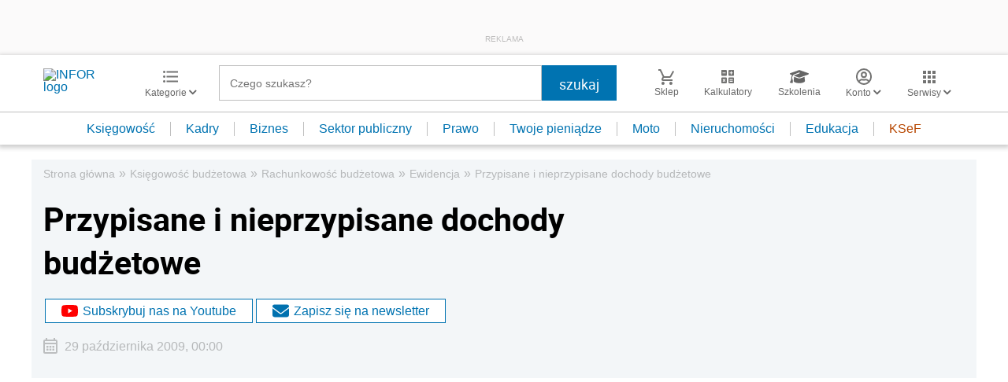

--- FILE ---
content_type: text/html; charset=utf-8
request_url: https://www.google.com/recaptcha/api2/aframe
body_size: 182
content:
<!DOCTYPE HTML><html><head><meta http-equiv="content-type" content="text/html; charset=UTF-8"></head><body><script nonce="k02Kd62r9Pg0Od5qp_Lkrw">/** Anti-fraud and anti-abuse applications only. See google.com/recaptcha */ try{var clients={'sodar':'https://pagead2.googlesyndication.com/pagead/sodar?'};window.addEventListener("message",function(a){try{if(a.source===window.parent){var b=JSON.parse(a.data);var c=clients[b['id']];if(c){var d=document.createElement('img');d.src=c+b['params']+'&rc='+(localStorage.getItem("rc::a")?sessionStorage.getItem("rc::b"):"");window.document.body.appendChild(d);sessionStorage.setItem("rc::e",parseInt(sessionStorage.getItem("rc::e")||0)+1);localStorage.setItem("rc::h",'1763550026926');}}}catch(b){}});window.parent.postMessage("_grecaptcha_ready", "*");}catch(b){}</script></body></html>

--- FILE ---
content_type: text/plain; charset=UTF-8
request_url: https://at.teads.tv/fpc?analytics_tag_id=PUB_5576&tfpvi=&gdpr_status=22&gdpr_reason=220&gdpr_consent=&ccpa_consent=&shared_ids=&sv=d656f4a&
body_size: 56
content:
ZjM1ZWNhZTYtZjdhZS00MzY1LTkzNmQtN2E5M2UzNzc1MTNlIy0zLTI=